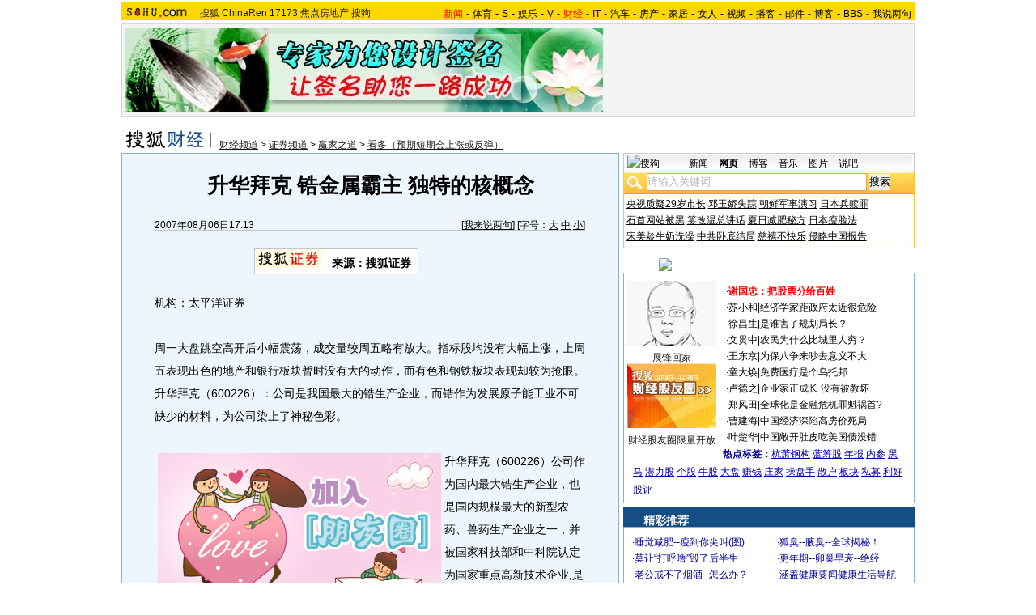

--- FILE ---
content_type: application/javascript
request_url: https://images.sohu.com/cs/button/zhongshi/2007/last/biznewstaob1.js
body_size: 288
content:
var Beijing = ''
+'<li class=red>【 <a href=http://adc.go.sohu.com/200701/887614f56c3d7969e1c024264b85ae16.php?url=http://vip.78.cn/zs/gbook_admin/getgo.php?id=300  target=_blank>21岁刚毕业少女 靠创业年赚50万</a> 】</li>'
+'<li class=red>【 <a href=http://adc.go.sohu.com/200701/eba196870c30ba3f58a7d4a031da27cf.php?url=http://vip.78.cn/zs/gbook_admin/getgo.php?id=62 target=_blank>今日股票：今日黑马、股市大黑马</a>】</li>';
var notBeijing = ''
+'<li class=red>【 <a href=http://adc.go.sohu.com/200701/887614f56c3d7969e1c024264b85ae16.php?url=http://vip.9939.com/yl_admin/getgo.php?id=314 target=_blank>祛斑、祛痘、祛疮—美女宝典！</a> 】</li>'
+'<li class=red>【 <a href=http://adc.go.sohu.com/200701/eba196870c30ba3f58a7d4a031da27cf.php?url=http://vip.78.cn/zs/gbook_admin/getgo.php?id=62 target=_blank>今日股票：今日黑马、股市大黑马</a> 】</li>';
if (Loc == 'CN11')
    document.write(Beijing);
else
    document.write(notBeijing);